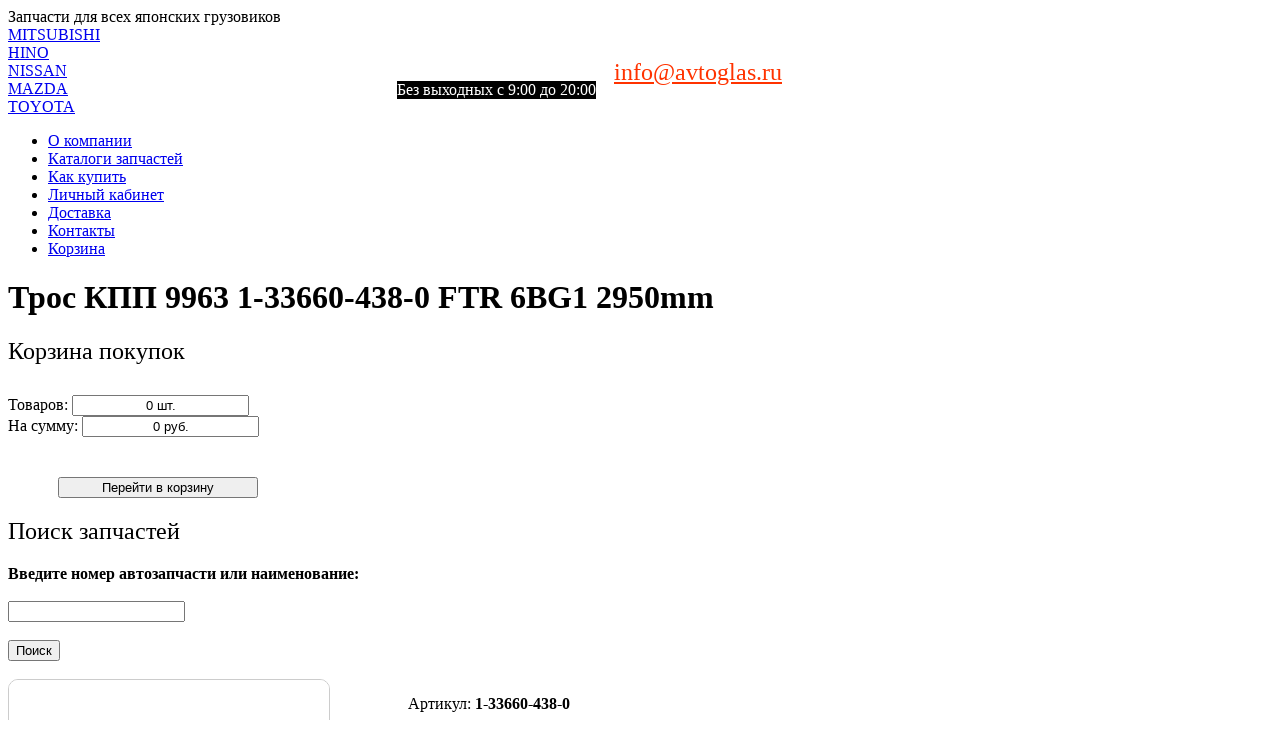

--- FILE ---
content_type: text/html; charset=windows-1251
request_url: https://avtoglas.ru/catalog/40/7802/
body_size: 4983
content:
<!DOCTYPE HTML PUBLIC "-//W3C//DTD HTML 4.01 Transitional//EN" "http://www.w3.org/TR/html4/loose.dtd"><html><head>
<meta http-equiv="Content-Type" content="text/html; charset=windows-1251" />
<meta name="keywords" content="каталог запчастей автогласс," />
<meta name="description" content="Компания ООО «АвтоГласс» предлагает широкий выбор запчастей для японских грузовиков по низким ценам. Обращайтесь!" />
<link href="/bitrix/js/main/core/css/core.css?1371806299" type="text/css" rel="stylesheet" />
<link href="/bitrix/templates/.default/components/bitrix/menu/main-menu/style.css?1371806299" type="text/css" rel="stylesheet" />
<link href="/bitrix/templates/.default/components/bitrix/sale.basket.basket.small/small-cart/style.css?1371806299" type="text/css" rel="stylesheet" />
<link href="/bitrix/templates/.default/components/bitrix/catalog/catalog-new/bitrix/catalog.element/.default/style.css?1371806299" type="text/css" rel="stylesheet" />
<link href="/bitrix/templates/main/styles.css?1371806299" type="text/css" rel="stylesheet" />
<link href="/bitrix/templates/main/template_styles.css?1371806299" type="text/css" rel="stylesheet" />
<script type="text/javascript" src="/bitrix/js/main/core/core.js?1371806299"></script>
<script type="text/javascript">BX.message({'LANGUAGE_ID':'ru','FORMAT_DATE':'DD.MM.YYYY','FORMAT_DATETIME':'DD.MM.YYYY HH:MI:SS','COOKIE_PREFIX':'BITRIX_SM','USER_ID':'','SERVER_TIME':'1769107526','SERVER_TZ_OFFSET':'10800','USER_TZ_OFFSET':'0','bitrix_sessid':'c459b0374c97356c6648ffa297c33160','SITE_ID':'s1','JS_CORE_LOADING':'Загрузка...','JS_CORE_WINDOW_CLOSE':'Закрыть','JS_CORE_WINDOW_EXPAND':'Развернуть','JS_CORE_WINDOW_NARROW':'Свернуть в окно','JS_CORE_WINDOW_SAVE':'Сохранить','JS_CORE_WINDOW_CANCEL':'Отменить','JS_CORE_H':'ч','JS_CORE_M':'м','JS_CORE_S':'с'})</script>
<script type="text/javascript" src="/bitrix/js/main/core/core_ajax.js?1371806299"></script>
<script type="text/javascript" src="/bitrix/js/main/session.js?1371806299"></script>
<script type="text/javascript">
bxSession.Expand(1440, 'c459b0374c97356c6648ffa297c33160', false, 'ab984d84ac210f520f99bbd2e1a370fd');
</script>
<title>
Каталоги Запчастей | Компания «АвтоГласс»</title>
<meta http-equiv="Content-Type" content="text/html; charset=windows-1251">
<link rel="Shortcut icon" href="/animated_favicon.gif">
	<link rel="canonical" href="http://avtoglas.ru/catalog/40/7802/" />

<meta name="Keywords" content="каталог запчастей автогласс,">
<meta name="Description" content="Компания ООО «АвтоГласс» предлагает широкий выбор запчастей для японских грузовиков по низким ценам. Обращайтесь!">
<meta name='yandex-verification' content='6e294b9da996d08a' />
<meta name="google-site-verification" content="YfaNCASYLBV0PmxtKC7SYCIe6vKpLTnTKUx-wMwVI2E" />
<link rel="stylesheet" type="text/css" href="/bitrix/templates/main/css/stndrt.css">
<link rel="stylesheet" type="text/css" href="/bitrix/templates/main/css/view.css">

<script type="text/javascript" src="/bitrix/templates/main/js/jquery.js"></script>
<script type="text/javascript" src="/bitrix/templates/main/js/forma.js"></script>
<style type="text/css">
	.pre-header .contacts {color:#fff; position: absolute; left: 397px; top:43px; width:600px;}
	.pre-header .contacts p {float:left; padding: 0px 15px 0px 0px;}
	.pre-header .contacts u,
	.pre-header .contacts span {color:#fff;}
	.pre-header .contacts span a {color:#f30; font-size:24px; font-weight:normal;}

	.online-order{
		position: absolute;
		top:17px;
		left:788px;
		font-size: 14px;
		width:150px;
		text-align: right;
	}
	.online-order a{
		color: #fff;
	}
</style>
<script src="https://www.google.com/recaptcha/api.js"></script>
</head><body>
	<!--div style="position:absolute; top:0px; left:0px; width:100%;"-->
		<div id="panel"></div>
	<!--/div-->
	<div class="header">
		<div class="width">
			<div class="logo"><a href="/"><img src="/bitrix/templates/main/images/logo.png" alt=""></a></div>
			<div class="top_text">Запчасти для всех японских грузовиков</div>
			<div class="online-order"><a href="http://www.avtoglas.ru/zayavka/">Заявка на поиск автозапчасти</a></div>
			<div class="pre-header">
				<div class="contacts">
					<p><u>тел.:</u> <span>+7(495)</span> 669-34-34</p>
					<p><u>e-mail:</u> <span><a href="mailto:info@avtoglas.ru">info@avtoglas.ru</a></span></p>
					<div style="position:absolute; top:38px; left:0px; background-color:#000;">Без выходных c 9:00 до 20:00</div>
				</div>
			</div>
		</div>
	</div>

	
	<div class="block_top_short">
		<div class="width">
			<div class="cars_small">
				<div class="item_car">
					<img src="/bitrix/templates/main/images/car_03_short.png" alt=""><a href="/catalog/mitsubishi/">MITSUBISHI</a>
				</div>
				<div class="item_car">
					<img src="/bitrix/templates/main/images/car__0_short.png" alt=""><a href="/catalog/hino/">HINO</a>
				</div>
				<div class="item_car">
					<img src="/bitrix/templates/main/images/car_07_short.png" alt=""><a href="/catalog/nissan/">NISSAN</a>
				</div>
				<!--<div class="item_car">
					<img src="/bitrix/templates/main/images/car_04_short.png" alt=""><a href="/catalog/isuzu/">ISUZU</a>
				</div>	-->
				<div class="item_car">
					<img src="/bitrix/templates/main/images/car_11_short.png" alt=""><a href="/catalog/mazda/">MAZDA</a>
				</div>
				<div class="item_car">
					<img src="/bitrix/templates/main/images/car_13_short.png" alt=""><a href="/catalog/toyota/">TOYOTA</a>
				</div>

			</div>
		</div>
	</div>

	

	<div class="bg_poloska"></div>

	<div class="block_menu">
		<div class="width">

<ul>

			<li><a href="/about/">О компании</a></li>
		
			<li><a href="/catalog/" class="selected">Каталоги запчастей</a></li>
		
			<li><a href="/payment/">Как купить</a></li>
		
			<li><a href="/personal/">Личный кабинет</a></li>
		
			<li><a href="/shipment/">Доставка</a></li>
		
			<li><a href="/contacts/">Контакты</a></li>
		
			<li><a href="/cart/">Корзина</a></li>
		

</ul>
		</div>

	</div>   
<div class="conteiner">
	
		<!--<div class="enter">
			<h3>корзина покупок</h3>-->
			
			<!--div class="login_box">
				<span>Логин</span> <input type="text" value="" class="l_inp">
				<div class="clr"></div>
				<span>Пароль</span> <input type="text" value=""  class="l_inp">
				<div class="clr"></div>
				<u class="niceCheck" onclick="changeCheck(this)" id="niceCheckbox1"><input type="checkbox" value="" name="" class="ch_box"></u> <label>Запомнить</label>
				<div class="clr"></div>
				<input type="submit" value="Войти" class="sbmt">
			</div-->

			
			
		<!--</div>-->
		
		<!--div class="search">
			<h3>поиск по номеру запчасти</h3>
			<div class="search_box">
				<span>Введите номер автозапчасти</span> <input type="text" value="" class="l_inp">
				
				<ul>
					<li><u class="niceCheck" onclick="changeCheck(this)" id="niceCheckbox2"><input type="checkbox" value="" name="" class="ch_box"></u> <label>Только в наличии</label></li>
					<li><u class="niceCheck" onclick="changeCheck(this)" id="niceCheckbox3"><input type="checkbox" value="" name="" class="ch_box"></u> <label>Показывать аналоги</label></li>
					<li><u class="niceCheck" onclick="changeCheck(this)" id="niceCheckbox4"><input type="checkbox" value="" name="" class="ch_box"></u> <label>Предложения на заказ</label></li>
				</ul>
				
				<div class="clr"></div>
				<input type="submit" value="Поиск" class="sbmt">				
				
			</div>
		</div-->
        
	<div class="clr"></div>
	<div class="page_conteiner">
		<div class="content">
			<h1>Трос КПП  9963  1-33660-438-0  FTR  6BG1  2950mm</h1> 
<div class="section-content"> 		 </div>
 		 
<div class="enter"> 			 
  <h2><span style="font-weight: normal;">Корзина покупок</span></h2>
 			 			 
<!--div class="login_box">
				<span>Логин</span> <input type="text" value="" class="l_inp">
				<div class="clr"></div>
				<span>Пароль</span> <input type="text" value=""  class="l_inp">
				<div class="clr"></div>
				<u class="niceCheck" onclick="changeCheck(this)" id="niceCheckbox1"><input type="checkbox" value="" name="" class="ch_box"></u> <label>Запомнить</label>
				<div class="clr"></div>
				<input type="submit" value="Войти" class="sbmt">
			</div-->
 			<div class="login_box" style="padding-top:10px;">
				
				<span style="width:100px;">Товаров:</span> <input type="text" value="0 шт." class="l_inp" style="text-align:center;" readonly>
				<div class="clr"></div>
				<span style="width:100px;">На сумму:</span> <input type="text" value="0 руб."  class="l_inp" style="text-align:center;"  readonly>
				<div class="clr"></div>
				<input type="button" value="Перейти в корзину" class="sbmt" style="width:200px; margin:40px 50px 0px 50px;" onclick="window.location.href='/cart/'" rel="nofollow">
			</div>

  			 			 		</div>
 		 		 
<div class="search"> 			 
  <h2><span style="font-weight: normal;">Поиск запчастей</span></h2>
 			<form method="get" action="/search.php"> 			 
    <div class="search_box"> 				<b>Введите номер автозапчасти или наименование:</b> 
      <br />
     
      <br />
     				 				<input type="text" name="q" value="" class="l_inp" /> 
      <br />
     
      <br />
     				 				 
<!--ul>
					<li><u class="niceCheck" onclick="changeCheck(this)" id="niceCheckbox2"><input type="checkbox" value="" name="" class="ch_box"></u> <label>Только в наличии</label></li>
					<li><u class="niceCheck" onclick="changeCheck(this)" id="niceCheckbox3"><input type="checkbox" value="" name="" class="ch_box"></u> <label>Показывать аналоги</label></li>
					<li><u class="niceCheck" onclick="changeCheck(this)" id="niceCheckbox4"><input type="checkbox" value="" name="" class="ch_box"></u> <label>Предложения на заказ</label></li>
				</ul-->
 				 				 
      <div class="clr"></div>
     				<input type="submit" value="Поиск" class="sbmt" />				 				 			</div>
   			</form> 		</div>
 		  
<div class="clr"></div>
 <br />
<div style="width:400px; height:300px; float: left;  position:relative;">
	<div style="border-radius:10px; border:1px solid #ccc; width: 320px; overflow:hidden;">
			<div style="background: #fff url(/bitrix/templates/main/images/noimage.gif) center center no-repeat; width: 320px; height:240px; " alt=""></div>
		</div>
</div>
<div style="width:450px; height:300px;float: left;">

			<p>Артикул:<b>&nbsp;1-33660-438-0</b></p>
			<p>Базовая единица:<b>&nbsp;шт</b></p>
			<p>ШтрихКод:<b>&nbsp;2068268228794</b></p>
		
	
								<p>:&nbsp;&nbsp;
									<span class="catalog-price">5 720,00 руб.</span>
								</p>
						
	<p>
			<noindex><a href="/catalog/40/7802/?action=BUY&amp;id=7802" rel="nofollow">Купить</a>
		&nbsp;<a href="/catalog/40/7802/?action=ADD2BASKET&amp;id=7802" rel="nofollow">В корзину</a><noindex>
		</p>

</div>	
<div style="clear:both;"></div>
<h3 style="margin:1em 0em 0.3em 0em;">Описание: </h3>
<div style="line-height:14px; text-align:left;">
			<br />Трос КПП&nbsp;&nbsp;9963&nbsp;&nbsp;1-33660-438-0&nbsp;&nbsp;FTR&nbsp;&nbsp;6BG1gc <br />
	</div>

		<br /><br /><br /><a href="/catalog/40/">Назад в раздел</a>

<img src="https://avtoglas.ru,/bitrix/spread.php?s=QklUUklYX1NNX1NBTEVfVUlEATE1NDAxOTE3ATE4MDAyMTE1MjYBLwEBAg%3D%3D&amp;k=0b368fb6c82718884ceb330bcc4e6751" alt="" style="width:0px; height:0px; position:absolute; left:-1px; top:-1px;" />
<img src="https://avtoglas.vashportal.ru/bitrix/spread.php?s=QklUUklYX1NNX1NBTEVfVUlEATE1NDAxOTE3ATE4MDAyMTE1MjYBLwEBAg%3D%3D&amp;k=0b368fb6c82718884ceb330bcc4e6751" alt="" style="width:0px; height:0px; position:absolute; left:-1px; top:-1px;" />
		</div>
	</div>	
	
	<div class="marka">
		<div class="titleh4">Не можете найти нужную Вам запчасть ? Воспользуйтесь каталогом запчастей 
на сайтах производителей:</div>
		
		<!--div class="marka_logo"><img src="/bitrix/templates/main/images/zap_24.jpg" alt=""><a href="/catalog/mitsubishi/">Mitsubishi</a></div>
		<div class="marka_logo"><img src="/bitrix/templates/main/images/zap_27.jpg" alt=""><a href="/catalog/hino/">Hino</a></div>
		<div class="marka_logo"><img src="/bitrix/templates/main/images/zap_30.jpg" alt=""><a href="/catalog/nissan/">Nissan</a></div>
		<div class="marka_logo"><img src="/bitrix/templates/main/images/zap_32.jpg" alt=""><a href="/catalog/isuzu/">Isuzu</a></div>
		<div class="marka_logo"><img src="/bitrix/templates/main/images/zap_34.jpg" alt=""><a href="/catalog/mazda/">Mazda</a></div>
		<div class="marka_logo"><img src="/bitrix/templates/main/images/zap_36.jpg" alt=""><a href="/catalog/toyota/">Toyota</a></div-->
<table width="600px" border="0" cellspacing="0" cellpadding="0" style="text-align:center; margin:0px auto;">
        <tbody><tr>
            <td><noindex>
                <a href="http://www.jnbk-brakes.com/home/index.html" target="_blank" rel="nofollow">
                <img src="/bitrix/templates/main/images/nibk.jpg" alt="NIBK logo" height="50" border="0"><br>
                Тормозные колодки</a></noindex></td>
            <td><noindex>
                <a href="http://products.adr-group.com/filter/sakura_russia/catalogue.php" target="_blank" rel="nofollow">
                <img src="/bitrix/templates/main/images/sakura.jpg" alt="Sakura logo"  height="50" border="0"><br>
                Фильтры</a></noindex></td>
            <td><noindex>
            	<a href="http://products.adr-group.com/radiator/radiators.php" target="_blank" rel="nofollow">
            	<img src="/bitrix/templates/main/images/sakura.jpg" alt="Sakura logo" height="50" border="0"><br>
                Радиаторы</a></noindex></td>
            <td><noindex>
            	<a href="http://toyoguard.com" target="_blank" rel="nofollow">
                <img src="/bitrix/templates/main/images/toyoguard.jpg" alt="ToyoGuard logo" height="50" border="0"><br>
                Приводные ремни</a></noindex></td>
        </tr>
    </tbody></table>
	</div>
	
	<div class="footer">
		<div class="f_bg">
			<div class="width">
				<div class="copy">Copyright &copy; 2012 ООО “АвтоГласс” - интернет магазин</div>
				
				<div class="counter"><!--LiveInternet counter--><script type="text/javascript"><!--
document.write("<a href='http://www.liveinternet.ru/click' rel=\"nofollow\" "+
"target=_blank><img src='//counter.yadro.ru/hit?t21.1;r"+
escape(document.referrer)+((typeof(screen)=="undefined")?"":
";s"+screen.width+"*"+screen.height+"*"+(screen.colorDepth?
screen.colorDepth:screen.pixelDepth))+";u"+escape(document.URL)+
";"+Math.random()+
"' alt='' title='LiveInternet: показано число просмотров за 24"+
" часа, посетителей за 24 часа и за сегодня' "+
"border='0' width='88' height='31'><\/a>")
//-->
</script><!--/LiveInternet-->
<div style="margin:5px 0px 0px 0px;"><a href="/articles/" style="color:#fff;">Статьи</a></div>
</div>
				
				<div class="web"><a href="http://www.web-russia.ru/" target="_blank">Создание сайтов</a><br><img src="/bitrix/templates/main/images/web.jpg" alt=""></div>
				
				<div class="contacts">
					<p><u>тел.:</u> <span>+7(495)</span> 669-34-34</p> 
					e-mail: <a href="mailto:info@avtoglas.ru">info@avtoglas.ru</a>
					
				</div>
			
			</div>
		</div>
	</div>
		<!-- Yandex.Metrika counter -->
		<script type="text/javascript" >
            (function (d, w, c) {
                (w[c] = w[c] || []).push(function() {
                    try {
                        w.yaCounter28341746 = new Ya.Metrika({
                            id:28341746,
                            clickmap:true,
                            trackLinks:true,
                            accurateTrackBounce:true,
                            webvisor:true
                        });
                    } catch(e) { }
                });

                var n = d.getElementsByTagName("script")[0],
                    s = d.createElement("script"),
                    f = function () { n.parentNode.insertBefore(s, n); };
                s.type = "text/javascript";
                s.async = true;
                s.src = "https://mc.yandex.ru/metrika/watch.js";

                if (w.opera == "[object Opera]") {
                    d.addEventListener("DOMContentLoaded", f, false);
                } else { f(); }
            })(document, window, "yandex_metrika_callbacks");
		</script>
		<noscript><div><img src="https://mc.yandex.ru/watch/28341746" style="position:absolute; left:-9999px;" alt="" /></div></noscript>
		<!-- /Yandex.Metrika counter -->
		<!-- Global site tag (gtag.js) - Google Analytics -->
		<script async src="https://www.googletagmanager.com/gtag/js?id=UA-59918485-26"></script>
		<script>
            window.dataLayer = window.dataLayer || [];
            function gtag(){dataLayer.push(arguments);}
            gtag('js', new Date());

            gtag('config', 'UA-59918485-26');
		</script>

</body>
</html>